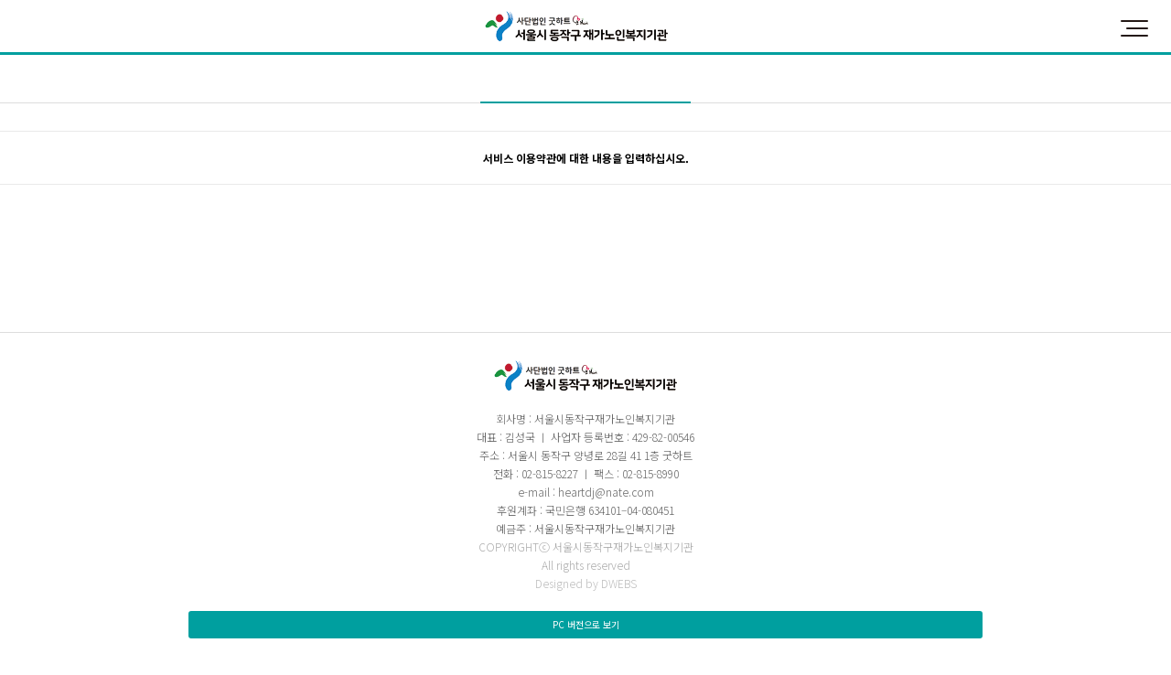

--- FILE ---
content_type: text/html; charset=utf-8
request_url: http://dongjak.dwebs1.kr/bbs/content.php?co_id=provision&device=mobile
body_size: 23058
content:
<!doctype html>
<html lang="ko">
<head>
<meta charset="utf-8">
<meta name="viewport" content="width=device-width,initial-scale=1.0,minimum-scale=0,maximum-scale=10,user-scalable=yes">
<meta name="HandheldFriendly" content="true">
<meta name="format-detection" content="telephone=no">
<meta name="robots" content="index,follow">
<meta name="author" content="DWEBS">
<meta name="generator" content="DWEBS G-1.0.1">
<meta name="description" content="서울시 노인복지시설로서 독립 생활이 어려운 어르신들을 지원하는 공공서비스">
<meta name="keyword" content="서울시노인복지시설,어르신지원,공공서비스,요양원,노인복지센터,동작재가">
<meta property="og:type" content="website">
<meta property="og:title" content="서비스 이용약관 | 동작재가노인지원센터">
<meta property="og:description" content="서울시 노인복지시설로서 독립 생활이 어려운 어르신들을 지원하는 공공서비스">
<meta property="og:image" content="http://xn--o39av2myyrdd.com/theme/custom1/extend/sections/dongjak_header/img/logo.png">
<meta property="og:url" content="http://xn--o39av2myyrdd.com">
<meta name="twitter:card" content="summary_large_image">
<meta name="twitter:title" content="서비스 이용약관 | 동작재가노인지원센터">
<meta name="twitter:description" content="서울시 노인복지시설로서 독립 생활이 어려운 어르신들을 지원하는 공공서비스">
<meta name="twitter:image" content="http://xn--o39av2myyrdd.com/theme/custom1/extend/sections/dongjak_header/img/logo.png">
<meta name="twitter:domain" content="http://xn--o39av2myyrdd.com">
<meta name="naver-site-verification" content="eb52fa0dda02ce039cc5ab3a19bfef041ab65f59" />
<!-- CSRF Token -->
<link rel="canonical" href="http://xn--o39av2myyrdd.com">

<title>서비스 이용약관 | 동작재가노인지원센터</title>
<link rel="stylesheet" href="http://dongjak.dwebs1.kr/theme/custom1/css/mobile.css?ver=250401c">
<link rel="stylesheet" href="http://dongjak.dwebs1.kr/js/font-awesome/css/font-awesome.min.css?ver=250401c">
<link rel="stylesheet" href="http://dongjak.dwebs1.kr/js/owlcarousel/owl.carousel.css?ver=250401c">
<link rel="stylesheet" href="https://cdnjs.cloudflare.com/ajax/libs/animate.css/3.5.2/animate.min.css?ver=250401c">
<link rel="stylesheet" href="https://cdnjs.cloudflare.com/ajax/libs/aos/2.3.4/aos.css?ver=250401c">
<link rel="stylesheet" href="http://dongjak.dwebs1.kr/theme/custom1/mobile/extend/sections/header/pandapam_header/css/style.css?ver=250401c">
<link rel="stylesheet" href="http://dongjak.dwebs1.kr/theme/custom1/mobile/extend/sections/sub_title/css/style.css?ver=250401c">
<link rel="stylesheet" href="http://dongjak.dwebs1.kr/theme/custom1/mobile/extend/sections/hidden_menu/hidden_menu1/css/style.css?ver=250401c">
<link rel="stylesheet" href="http://dongjak.dwebs1.kr/theme/custom1/mobile/skin/content/basic/style.css?ver=250401c">
<link rel="stylesheet" href="http://dongjak.dwebs1.kr/theme/custom1/mobile/extend/sections/footer/pandapam_footer/css/style.css?v=20200626">


<!--[if lte IE 8]>
<script src="http://dongjak.dwebs1.kr/js/html5.js"></script>
<![endif]-->
<!--[if lt IE 9]>
<script src="https://cdnjs.cloudflare.com/ajax/libs/html5shiv/3.7.3/html5shiv.min.js"></script>
<![endif]-->

<script>
// 자바스크립트에서 사용하는 전역변수 선언
var g5_url       = "http://dongjak.dwebs1.kr";
var g5_bbs_url   = "http://dongjak.dwebs1.kr/bbs";
var g5_is_member = "";
var g5_is_admin  = "";
var g5_is_mobile = "1";
var g5_bo_table  = "";
var g5_sca       = "";
var g5_editor    = "";
var g5_cookie_domain = ".dongjak.dwebs1.kr";
var g5_theme_shop_url = "G5_THEME_SHOP_URL";
var g5_shop_url = "G5_SHOP_URL";
</script>

<link rel="stylesheet" href="https://cdn.jsdelivr.net/npm/@xpressengine/xeicon@2.3.3/xeicon.min.css">
<link href="https://fonts.googleapis.com/css2?family=Noto+Sans+KR:wght@100;300;400;500;700;900&display=swap" rel="stylesheet">
<link rel="stylesheet" href="https://cdnjs.cloudflare.com/ajax/libs/font-awesome/5.8.1/css/all.min.css">

<link rel="stylesheet" type="text/css" href="https://cdn.rawgit.com/moonspam/NanumSquare/master/nanumsquare.css">


<script>
var g5_msg_tmp_saved_del_error = "임시 저장된글을 삭제중에 오류가 발생하였습니다.";
var g5_msg_ipin = "아이핀";
var g5_msg_hphone = "휴대폰";
var g5_msg_confirm_completed = "이미 본인확인을 완료하셨습니다";
var g5_msg_reconfirm = "이전 인증을 취소하고 다시 인증하시겠습니까?";
var g5_msg_unrecoverable = "한번 삭제한 자료는 복구할 방법이 없습니다.";
var g5_msg_delete_really = "정말 삭제하시겠습니까?";
var g5_msg_daum_file_unloaded = "다음 우편번호 파일이 로드되지 않았습니다.";
var g5_msg_unfold_button = "접기 버튼";
var g5_msg_close_button = "닫기 버튼";
var g5_msg_opened = "열린";
var g5_msg_required = "필수";
var g5_msg_option = "선택";
var g5_msg_input = "입력";
var g5_msg_is = "입니다";
var g5_msg_tel_form_not_right = "전화번호 형식이 올바르지 않습니다.";
var g5_msg_input_hyp = "하이픈(-)을 포함하여 입력하세요.";
var g5_msg_not_email_form = "이메일주소 형식이 아닙니다.";
var g5_msg_not_han = "한글이 아닙니다.";
var g5_msg_only_inc_ja_mo = "자음, 모음 조합된 한글만 가능";
var g5_msg_not_han_en_num = "한글, 영문, 숫자가 아닙니다.";
var g5_msg_not_han_en = "한글, 영문이 아닙니다.";
var g5_msg_not_num = "숫자가 아닙니다.";
var g5_msg_not_en = "영문이 아닙니다.";
var g5_msg_not_en_num = "영문 또는 숫자가 아닙니다.";
var g5_msg_not_en_num_ub = "영문, 숫자, _ 가 아닙니다.";
var g5_msg_min = "최소";
var g5_msg_input_above_min = "글자 이상 입력하세요.";
var g5_msg_not_image = "이미지 파일이 아닙니다.";
var g5_msg_file_only = "파일만 가능합니다.";
var g5_msg_no_space = "공백이 없어야 합니다.";
var g5_msg_token_info_not_correct = "토큰 정보가 올바르지 않습니다.";
var g5_msg_select_si_gun_gu = "시군구 선택";
var g5_msg_no_exist = "없슴";
var g5_msg_use_after_login = "회원 로그인 후 이용해 주십시오.";
var g5_msg_downloaded_coupon = "이미 다운로드하신 쿠폰입니다.";
var g5_msg_coupon_published = "쿠폰이 발급됐습니다.";
// 2018.12.26
var g5_msg_input_eng_num_under = "영문자, 숫자, _ 만 입력하세요.";
var g5_msg_input_above_3_chars = "최소 3자이상 입력하세요.";
var g5_msg_id_using = "이미 사용중인 아이디 입니다.";
var g5_msg_no_avail_reserv_id = "예약어로 사용할 수 없는 아이디 입니다.";
var g5_msg_avail_id = "사용하셔도 좋은 아이디 입니다.";
var g5_msg_wrong_access = "잘못된 접근입니다.";
var g5_msg_no_nickname_form = "별명은 공백없이 한글, 영문, 숫자만 입력 가능합니다.";
var g5_msg_above_2han_4eng = "한글 2글자, 영문 4글자 이상 입력 가능합니다.";
var g5_msg_used_nickname = "이미 존재하는 별명입니다.";
var g5_msg_avail_nickname = "사용하셔도 좋은 별명 입니다.";
var g5_msg_input_email = "E-mail 주소를 입력하십시오.";
var g5_msg_wrong_email_form = "E-mail 주소가 형식에 맞지 않습니다.";
var g5_msg_used_email = "이미 존재하는 E-mail 주소입니다.";
var g5_msg_avail_email = "사용하셔도 좋은 E-mail 주소입니다.";
/// 2019.07.10
var g5_msg_captcha_input_wrong = "자동등록방지 입력 글자가 틀렸거나 입력 횟수가 넘었습니다.";
var g5_msg_reload_input= "새로고침을 클릭하여 다시 입력해 주십시오.";
</script>
<script>
var g5_msg_total_cost = "총 금액";
var g5_msg_won = "원()";
var g5_msg_stock_empty = "선택하신 선택옵션상품은 재고가 부족하여 구매할 수 없습니다.";
var g5_msg_stock_over = "재고수량 보다 많은 수량을 구매할 수 없습니다.";
var g5_msg_max_qty = "최대 구매수량";
var g5_msg_min_qty = "최소 구매수량";
var g5_msg_opt_del_cnfm = "선택하신 옵션항목을 삭제하시겠습니까?";
var g5_msg_opt_min = "선택옵션은 하나이상이어야 합니다.";
var g5_msg_right_use = "올바른 방법으로 이용해 주십시오.";
var g5_msg_qty = "수량은 숫자만 입력해 주십시오.";
var g5_msg_qty_range = "수량은 1에서 9999 사이의 값으로 입력해 주십시오.";
var g5_msg_stock_over = "재고수량 보다 많은 수량을 구매할 수 없습니다.";
var g5_msg_item_select = "선택해 주십시오.";
var g5_msg_cost_minus = "구매금액이 음수인 상품은 구매할 수 없습니다.";
var g5_msg_stock_empty = "재고가 부족하여 구매할 수 없습니다.";
var g5_msg_cost_minus = "구매금액이 음수인 상품은 구매할 수 없습니다.";
var g5_msg_inc = "증가";
var g5_msg_dec = "감소";
var g5_msg_del = "삭제";
var g5_msg_opt_added = "이미 추가하신 옵션상품입니다.";
var g5_msg_selected = "선택됨";
var g5_msg_no_more_item = "등록된 상품이 더 이상없습니다.";
var g5_msg_prev_list = "이전 리스트";
var g5_msg_next_list = "다음 리스트";
/// contents
var g5_msg_qty_range_1 = "수량을 1이상 입력해 주십시오.";
var g5_msg_cart = "장바구니";
var g5_msg_opt_min_1 = "상품의 옵션을 하나이상 선택해 주십시오.";
</script>
<script src="http://dongjak.dwebs1.kr/js/jquery-1.12.4.min.js?ver=250401c"></script>
<script src="http://dongjak.dwebs1.kr/js/jquery-migrate-1.4.1.min.js?ver=250401c"></script>
<script src="http://dongjak.dwebs1.kr/js/jquery.menu.js?ver=250401c"></script>
<script src="http://dongjak.dwebs1.kr/js/common.js?ver=250401c"></script>
<script src="http://dongjak.dwebs1.kr/js/wrest.js?ver=250401c"></script>
<script src="http://dongjak.dwebs1.kr/js/placeholders.min.js?ver=250401c"></script>
<script src="http://dongjak.dwebs1.kr/dwebs/lib/function.js?ver=250401c"></script>
<script src="https://cdnjs.cloudflare.com/ajax/libs/waypoints/4.0.1/jquery.waypoints.min.js?ver=250401c"></script>
<script src="https://cdnjs.cloudflare.com/ajax/libs/aos/2.3.4/aos.js?ver=250401c"></script>
<script src="http://dongjak.dwebs1.kr/theme/custom1/mobile/extend/sections/header/pandapam_header/js/style.js?ver=250401c"></script>
<script src="http://dongjak.dwebs1.kr/theme/custom1/mobile/extend/sections/sub_title/js/style.js?ver=250401c"></script>
<script src="http://dongjak.dwebs1.kr/theme/custom1/mobile/extend/sections/hidden_menu/hidden_menu1/js/style.js?ver=250401c"></script>
<script src="http://dongjak.dwebs1.kr/theme/custom1/mobile/extend/sections/footer/pandapam_footer/js/style.js?ver=250401c"></script>
<script src="http://dongjak.dwebs1.kr/js/modernizr.custom.70111.js?ver=250401c"></script>
</head>
<body>


<div id="header_wrap">
    <div id="header">
        <div class="header-inner">
            <div id="logo"><a href="/"><img src="http://dongjak.dwebs1.kr/theme/custom1/mobile/extend/sections/header/pandapam_header/img/logo.png?v=250401c" title=""></a></div>

            <!-- <div class="header_call"><img src="http://dongjak.dwebs1.kr/theme/custom1/mobile/extend/sections/header/pandapam_header/img/call_icon.png" title="">1577-4998</div> -->
        </div>
    </div>
</div>



<section class="sub_title2_wrap">
    <div class="sub_title2">
        <h1></h1>
        <div class="sub_title_line"></div>
    </div>
</section>



<div id="open-button">
    <div style="position:relative;">
        <div class="navicon-line nl1"></div>
        <div class="navicon-line nl2"></div>
        <div class="navicon-line nl3"></div>
    </div>
</div>

<div id="right-side">
    <div class="quick_menu">
        <ul>
            
                            <li class=""><a href="http://dongjak.dwebs1.kr"><i class="xi-home"></i> 홈</a></li>
                    </ul>
    </div>
    <nav class="side_gnb">
        <div class="call"><a href="tel:02-815-8227"><i class="xi-call xi-fw"></i> 동작구재가노인복지기관 전화문의</a></div>
        <ul class="menu-list">
                            <li class="">
                    <a href="http://xn--o39av2myyrdd.com/page.php?p_id=about1" target="_self" class="" >기관 소개 <i class="fa fa-arrow-left"></i></a>

                                            <ul class="depth-2" >
                                                            <li class="sm"><a href="http://xn--o39av2myyrdd.com/page.php?p_id=about1" target="_self" class="" >인사말</a></li>
                                                            <li class="sm"><a href="http://xn--o39av2myyrdd.com/page.php?p_id=about2" target="_self" class="" >비전과 목표</a></li>
                                                            <li class="sm"><a href="http://xn--o39av2myyrdd.com/page.php?p_id=about3" target="_self" class="" >연혁</a></li>
                                                            <li class="sm"><a href="http://xn--o39av2myyrdd.com/page.php?p_id=about4" target="_self" class="" >직원 소개</a></li>
                                                            <li class="sm"><a href="http://xn--o39av2myyrdd.com/page.php?p_id=about5" target="_self" class="" >찾아오시는 길</a></li>
                                                    </ul>
                                    </li>
                            <li class="">
                    <a href="http://xn--o39av2myyrdd.com/page.php?p_id=business" target="_self" class="" >사업 안내 <i class="fa fa-arrow-left"></i></a>

                                            <ul class="depth-2" >
                                                            <li class="sm"><a href="http://xn--o39av2myyrdd.com/page.php?p_id=business" target="_self" class="" >재가노인지원서비스</a></li>
                                                    </ul>
                                    </li>
                            <li class="">
                    <a href="http://xn--o39av2myyrdd.com/page.php?p_id=vison1" target="_self" class="" >후원 및 자원봉사 안내 <i class="fa fa-arrow-left"></i></a>

                                            <ul class="depth-2" >
                                                            <li class="sm"><a href="http://xn--o39av2myyrdd.com/page.php?p_id=vison1" target="_self" class="" >후원 안내</a></li>
                                                            <li class="sm"><a href="http://xn--o39av2myyrdd.com/page.php?p_id=vison2" target="_self" class="" >자원봉사 안내</a></li>
                                                            <li class="sm"><a href="http://xn--o39av2myyrdd.com/bbs/board.php?bo_table=support" target="_self" class="" >후원금품 수입 및 지출 현황</a></li>
                                                            <li class="sm"><a href="http://xn--o39av2myyrdd.com/bbs/board.php?bo_table=files" target="_self" class="" >자료실</a></li>
                                                    </ul>
                                    </li>
                            <li class="">
                    <a href="http://xn--o39av2myyrdd.com/bbs/board.php?bo_table=notice" target="_self" class="" >참여 마당 <i class="fa fa-arrow-left"></i></a>

                                            <ul class="depth-2" >
                                                            <li class="sm"><a href="http://xn--o39av2myyrdd.com/bbs/board.php?bo_table=notice" target="_self" class="" >공지사항</a></li>
                                                            <li class="sm"><a href="http://xn--o39av2myyrdd.com/bbs/board.php?bo_table=job" target="_self" class="" >채용공고</a></li>
                                                            <li class="sm"><a href="http://xn--o39av2myyrdd.com/bbs/board.php?bo_table=training" target="_self" class="" >실습문의</a></li>
                                                            <li class="sm"><a href="http://xn--o39av2myyrdd.com/bbs/board.php?bo_table=qa" target="_self" class="" >동작재가에 바란다</a></li>
                                                    </ul>
                                    </li>
                            <li class="">
                    <a href="http://xn--o39av2myyrdd.com/bbs/board.php?bo_table=warm_news" target="_self" class="" >동작 재가  이야기 <i class="fa fa-arrow-left"></i></a>

                                            <ul class="depth-2" >
                                                            <li class="sm"><a href="http://xn--o39av2myyrdd.com/bbs/board.php?bo_table=warm_news" target="_self" class="" >따뜻한 소식</a></li>
                                                            <li class="sm"><a href="http://xn--o39av2myyrdd.com/bbs/board.php?bo_table=news" target="_self" class="" >보도자료</a></li>
                                                            <li class="sm"><a href="http://xn--o39av2myyrdd.com/bbs/board.php?bo_table=schedule" target="_self" class="" >일정</a></li>
                                                            <li class="sm"><a href="http://xn--o39av2myyrdd.com/bbs/board.php?bo_table=story" target="_self" class="" >소식지</a></li>
                                                    </ul>
                                    </li>
                    </ul>
    </nav>

    <!-- 장치 변환 버튼 -->
            <div class="row m_divice_btn">
            <div class="col-xs-6 text-center btn_area ">
                <a href="/?device=pc" class="">PC 버전으로 보기</a>
            </div>
            <div class="col-xs-6 text-center btn_area active">
                <a href="/?device=mobile" class="">모바일 버전으로 보기</a>
            </div>
        </div>
        <ul id="floating-btns">
        <li>
            <a href="https://happylog.naver.com/hlog/seniordj/donation" target="_blank">
                <div class="icon">
                    <img src="http://dongjak.dwebs1.kr/theme/custom1/mobile/extend/sections/hidden_menu/hidden_menu1/img/happy_icon.png?v=220422" alt="해피빈 링크" />
                </div>
                <strong>해피빈</strong>
            </a>
        </li>
        <li>
            <a href="https://blog.naver.com/seniordj" target="_blank">
                <div class="icon">
                    <img src="http://dongjak.dwebs1.kr/theme/custom1/mobile/extend/sections/hidden_menu/hidden_menu1/img/blog_icon.png?v=220422" alt="네이버블로그" />
                </div>
                <strong>네이버 블로그</strong>
            </a>
        </li>
    </ul>
</div>


<link rel="stylesheet" href="http://dongjak.dwebs1.kr/theme/custom1/css/spacing.css" />

<!-- 콘텐츠 시작 -->
<div id="wrapper" class="mt30">
    <!--    <div id="container_wr">-->

    <div id="container" class="mb20" style="max-width:1280px">

        
<article id="ctt" class="ctt_provision">
    <header>
        <h1>서비스 이용약관</h1>
    </header>

    <div id="ctt_con">
        <p align=center><b>서비스 이용약관에 대한 내용을 입력하십시오.</b></p>    </div>

</article>    </div>
</div>


<footer>

    <div class="footer_con">
        <div class="ft_logo"><img src="http://dongjak.dwebs1.kr/theme/custom1/mobile/extend/sections/footer/pandapam_footer/img/logo.png?v=250401c" title=""></div>
        <!-- <div class="ft_sns"><a href="https://www.instagram.com/dongjak_senior" target="_blank"><img src="/img/insta.png" title=""></a></div> -->

        <div class="ft_copy">
            회사명 : 서울시동작구재가노인복지기관<br>
            대표 : 김성국 ㅣ
            사업자 등록번호 : 429-82-00546<br>
            주소 : 서울시 동작구 양녕로 28길 41 1층 굿하트<br />
            전화 : 02-815-8227 ㅣ
            팩스 : 02-815-8990<br>
            e-mail :  heartdj@nate.com<br />
            후원계좌 : 국민은행 634101–04-080451<br />
            예금주 : 서울시동작구재가노인복지기관<br />
            <span>COPYRIGHTⓒ 서울시동작구재가노인복지기관<br> All rights reserved<br />
            <a href="https://www.dwebs.kr" target="_blank" style="color: #bbb">Designed by DWEBS</a></span>
        </div>
        <div class="ft_btn"><a href="http://dongjak.dwebs1.kr/bbs/content.php?co_id=provision&amp;device=pc">PC 버전으로 보기</a></div>
    </div>

</footer>

<!-- <button type="button" id="top_btn"><i class="xi-arrow-up"></i></button> -->





<!-- <button type="button" id="top_btn"><i class="fa fa-arrow-up" aria-hidden="true"></i><span class="sound_only">상단으로</span></button> -->
<script>
$( document ).ready( function() {
    // 상단고정
    // if( $(".top").length ){
    //     var jbOffset = $(".top").offset();
    //     $( window ).scroll( function() {
    //         if ( $( document ).scrollTop() > jbOffset.top ) {
    //             $( '.top' ).addClass( 'fixed' );
    //         }
    //         else {
    //             $( '.top' ).removeClass( 'fixed' );
    //         }
    //     });
    // }

    //상단으로
    $("#top_btn").click(function(){
        $("html, body").animate({scrollTop:0}, '500');
        return false;
    });

});
</script>



<script src="http://dongjak.dwebs1.kr/js/owlcarousel/owl.carousel.js"></script>

<!-- ie6,7에서 사이드뷰가 게시판 목록에서 아래 사이드뷰에 가려지는 현상 수정 -->
<!--[if lte IE 7]>
<script>
$(function() {
    var $sv_use = $(".sv_use");
    var count = $sv_use.length;

    $sv_use.each(function() {
        $(this).css("z-index", count);
        $(this).css("position", "relative");
        count = count - 1;
    });
});
</script>
<![endif]-->

<!-- <script src="https://unpkg.com/jarallax@1/dist/jarallax.min.js"></script> -->
<!-- <script src="https://unpkg.com/jarallax@1/dist/jarallax-video.min.js"></script> -->
<!-- <script src="https://unpkg.com/swiper/js/swiper.min.js"></script> -->
<!-- <script src="https://cdnjs.cloudflare.com/ajax/libs/bPopup/0.11.0/jquery.bpopup.min.js"></script> -->
<script src="https://cdnjs.cloudflare.com/ajax/libs/gsap/1.20.4/TweenMax.min.js"></script>

<script>
var sc_option = {
    // Scrolling Core
    animationTime    : 400, // [ms]
    stepSize         : 50, // [px]

    // Acceleration
    accelerationDelta : 50,  // 50
    accelerationMax   : 3,   // 3

    // Keyboard Settings
    keyboardSupport   : true,  // option
    arrowScroll       : 50,    // [px]

    // Pulse (less tweakable)
    // ratio of "tail" to "acceleration"
    pulseAlgorithm   : true,
    pulseScale       : 4,
    pulseNormalize   : 1,

    // Other
    touchpadSupport   : false, // ignore touchpad by default
    fixedBackground   : true,
    excluded          : ''
};
window.SmoothScrollOptions = (sc_option);

AOS.init({once:true, duration: 800});
</script>
<script async src="https://cdnjs.cloudflare.com/ajax/libs/smoothscroll/1.4.10/SmoothScroll.min.js"></script>


</body>
</html>


--- FILE ---
content_type: text/css
request_url: http://dongjak.dwebs1.kr/theme/custom1/css/mobile.css?ver=250401c
body_size: 22830
content:
@charset "utf-8";

/* 초기화 */
html {overflow-y:scroll;height:100%;min-width:320px}
body {margin:0;padding:0;font-size:0.75em;background:#fff;height:100%;    font-family: 'Noto Sans KR','Malgun Gothic', dotum, sans-serif; word-break: keep-all;}
html, h1, h2, h3, h4, h5, h6, form, fieldset, img {margin:0;padding:0;border:0}
h1, h2, h3, h4, h5, h6 {font-size:1em;font-family:'Noto Sans KR','Malgun Gothic', dotum, sans-serif; font-weight: normal;}
article, aside, details, figcaption, figure, footer, header, hgroup, menu, nav, section {display:block}
legend {position:absolute;font-size:0;line-height:0;text-indent:-9999em;overflow:hidden}
label, input, button, select, img {vertical-align:middle}
input, button {margin:0;padding:0;font-size:1em;font-family:'Noto Sans KR','Malgun Gothic', dotum, sans-serif; font-weight: normal;}
button {cursor:pointer}
input[type=text], input[type=password], input[type=submit], input[type=image], button {font-size:1em;-webkit-appearance:none}
textarea, select {font-size:1em;font-family:'Noto Sans KR','Malgun Gothic', dotum, sans-serif; font-weight: normal;}
textarea {border-radius:0;-webkit-appearance:none;font-family:'Noto Sans KR','Malgun Gothic', dotum, sans-serif; font-weight: normal;}
select {margin:0;background:none;font-family:'Noto Sans KR','Malgun Gothic', dotum, sans-serif; font-weight: normal;}
p {margin:0;padding:0;}
hr {display:none}
pre {overflow-x:scroll;font-size:1.1em}
a {color:#000;text-decoration:none}
ul,li,dl,dt,dd {padding:0;margin:0}
ul {list-style:none}
em {font-style: normal; display: inline-block;}
strong {font-weight: normal;}
*,:after,:before {
  -webkit-box-sizing:border-box;
  -moz-box-sizing:border-box;
  box-sizing:border-box;
}

/* 팝업레이어 */
#hd_pop {z-index:1000;position:relative;margin:0 auto;width:100%;height:0}
#hd_pop h2 {position:absolute;font-size:0;text-indent:-9999em;line-height:0;overflow:hidden}
.hd_pops {position:absolute;border:1px solid #e9e9e9;background:#fff}
.hd_pops img {max-width:100%;height:auto}
.hd_pops_con {}
.hd_pops_footer {padding:10px 0;background:#000;color:#fff;text-align:right}
.hd_pops_footer button {margin-right:5px;padding:5px 10px;border:0;background:#393939;color:#fff}

/* 상단 레이아웃 */
#hd {position:relative;background:#212020}
#hd:after {display:block;visibility:hidden;clear:both;content:""}
#hd_h1 {position:absolute;font-size:0;text-indent:-9999em;line-height:0;overflow:hidden}

#logo {padding:10px 10px;height:60px;text-align:center}
#logo img {vertical-align:middle;margin-top:5px;max-height:100%;width:auto}
#gnb_open {position:absolute;top:10px;left:10px;padding:0 10px;height:40px;width:40px;border:0;background-size:70%;color:#fff;background:none;font-size:2em}
#gnb {display:none;background:#efefef;position:fixed;top:0;left:0;z-index:99999;width:100%;max-width:400px;height:100%;overflow-y:auto;
-webkit-box-shadow:0 0 5px rgba(55,55,5,0.4);
-moz-box-shadow:0 0 5px rgba(55,55,5,0.4);
box-shadow:0 0 5px rgba(55,55,5,0.4)}

#gnb_1dul {background:#fff}
#gnb_1dul a {display:block;color:#000}
.gnb_1dli {position:relative;line-height:40px}
.gnb_1dli button {position:absolute;top:5px;right:0;width:40px;height:40px;overflow:hidden;border:0;font-size:1.2em;background:#fff;background:url(../img/mobile/gnb_bg2.png) no-repeat 50% 50%;text-indent:-9999px}
.gnb_1dli button.btn_gnb_cl {background:url(../img/mobile/gnb_bg.png) no-repeat 50% 50%}
.gnb_1da {padding:5px 20px;border-bottom:1px solid #eee;font-weight:bold;font-size:1.2em;}
.gnb_2dul {display:none;background:#fafafa}
.gnb_2da {padding-left:30px}
#gnb_close {display:block;position:absolute;right:8px;top:10px;z-index:99;font-weight:bold;margin:0;height:40px;width:40px;border:0;color:#bfb8b2;font-size:2em;background:transparent}

#gnb_empty {padding:20px 0;color:#fff;text-align:center;line-height:2em}
#gnb_empty a {display:inline;text-decoration:underline}

#hd_sch {text-align:center;padding:12px 55px 12px 15px;background:#212020}
#hd_sch h2 {position:absolute;font-size:0;text-indent:-9999em;line-height:0;overflow:hidden}
#hd_sch form {position:relative;padding-right:40px}
#hd_sch #sch_stx {width:100%;height:38px;margin-left:40px;background:#464646;border:0;color:#fff}
#hd_sch #sch_submit {position:absolute;top:0;left:0;width:40px;height:38px;border:0;border-radius:3px;cursor:pointer;color:#a6a5a5;background:#464646;font-size:1.25em}

#user_btn {position:absolute;top:10px;right:10px;padding:0 10px;height:40px;width:40px;border:0;color:#fff;font-size:1.8em;background:none;letter-spacing:-0.1em}
#user_menu {display:none;position:fixed;top:0;right:0;width:100%;height:100%;overflow-y:auto;z-index:9999;background:#efefef;text-align:center}
#user_close {display:block;position:absolute;right:8px;top:10px;z-index:99;font-weight:bold;margin:0;height:40px;width:40px;border:0;color:#bfb8b2;font-size:1.8em;background:transparent}

#snb_cnt span {display:inline-block;float:right;padding:0 7px;height:18px;margin-top:3px;line-height:18px;font-size:12px;background:#da22f5;border-radius:20px;color:#fff}

#hd_nb {background:#fff;margin-top:10px;border-bottom:1px solid #e1e1e1}
#hd_nb:after {display:block;visibility:hidden;clear:both;content:""}
#hd_nb li {width:50%;float:left;text-align:center;line-height:25px;font-size:1.083em;font-weight:bold}
#hd_nb li a {display:block;color:#717171;text-align:left;padding:10px 15px}
#hd_nb li i {font-size:14px;margin-right:10px;color:#a5a8ac}
#hd_nb .hd_nb1 {border-right:1px solid #efefef;border-bottom:1px solid #efefef}
#hd_nb .hd_nb2 {border-bottom:1px solid #efefef}
#hd_nb .hd_nb3 {border-right:1px solid #efefef}

/* 텍스트 크기 조절 */
#text_size {margin:10px 0;text-align:center;display:inline-block;padding:7px 20px;background:#e6e7e9;border-radius:25px;height:48px}
#text_size button {margin:0 5px;border:0;background:none;height:35px;width:35px;border-radius:50%}
#text_size button.select {background:#fff;border-bottom:1px solid #bbb;
-webkit-box-shadow:0 0 5px rgba(100,80,100,0.2);
-moz-box-shadow:0 0 5px rgba(100,100,100,0.2);
box-shadow:0 0 5px rgba(100,100,100,0.2)}
.ts_up {font-size:1.167em !important}
.ts_up2 {font-size:1.3em !important}

/* 중간 레이아웃 */
#wrapper {}
#wrapper:after {display:block;visibility:hidden;clear:both;content:""}
#container {position:relative;min-height:200px; margin:0 auto;}
#container:after {display:block;visibility:hidden;clear:both;content:""}
#container_title {font-size:1.2em;font-weight:bold;height:50px;padding:10px 15px;line-height:30px;background:#fff;color:#333;
-webkit-box-shadow:0 0 10px rgba(181, 181, 181, 0.4);
-moz-box-shadow:0 0 10px rgba(181, 181, 181, 0.4);
box-shadow:0 0 10px rgba(181, 181, 181, 0.4);
}
#container_title a {display:inline-block;margin-right:5px}
.top {position:relative}
.btn_top {position:absolute;top:0px;right:10px;z-index:999;padding:8px 0}
.btn_top li {display:inline-block}
.btn_top a,.btn_top button,.btn_top .btn_submit {}
.btn_top .btn_cancel,.btn_top .btn_b01 {border:1px solid #aaa;background:none;color:#666;line-height:28px;background:#fff}
.fixed {position:fixed;top:0;right:0;z-index:999}
.fixed.btn_bo_user {right:10px}
#container_title.fixed {width:100%}

/* 하단 레이아웃 */
#ft {background:#222;padding:0px 20px 20px}
#ft h1 {width:0;height:0;font-size:0;line-height:0;overflow:hidden}
#ft p {margin:0;padding:10px 0;line-height:1.8em}

#ft_copy {padding:10px;line-height:2em;text-align:center;color:#777}
#ft_copy #ft_company {text-align:center}
#ft_copy #ft_company a {display:inline-block;padding:0 10px;line-height:1em;border-left:1px solid #333;color:#fff}
#ft_copy #ft_company a:first-child {border:0}
.ft_cnt {font-weight:normal;color:#e3e3e3;line-height:2em;text-align:center}
.ft_cnt h2 {width:0;height:0;font-size:0;line-height:0;overflow:hidden}
#ft_copy b {color:inherit}
#ft_copy a {color:inherit;text-decoration:none}

#top_btn {position:fixed;bottom:10px;right:15px;width:50px;height:50px;line-height:36px;border:2px solid #d2d2d2;border-radius:50%;background:#fff;color:#d2d2d2;text-align:center;font-size:15px;z-index:99;
-webkit-box-shadow:1px 2px 5px rgba(191, 191, 191, 0.4);
-moz-box-shadow:1px 2px 5px rgba(191, 191, 191, 0.4);
box-shadow:1px 2px 5px rgba(191, 191, 191, 0.4)}
#top_btn i {font-size:1.4em}
#top_btn:hover {background:#3b8afb;border-color:#3b8afb;color:#fff}
#device_change {display:block;line-height:40px;border-radius:5px;background:#302e2e;color:#777;font-size:1em;text-decoration:none;text-align:center}

/* 게시물 선택복사 선택이동 */
#copymove {}
.copymove_current {float:right;color:#ff3061}
.copymove_currentbg {background:#f4f4f4}
#copymove .tbl_head01 {margin-top:10px}
#copymove td {background:#fff}
#copymove .win_btn {margin:10px}

/* 화면낭독기 사용자용 */
#hd_login_msg {position:absolute;top:0;left:0;width:0;height:0;overflow:hidden}
.msg_sound_only, .sound_only {display:inline-block;position:absolute;top:0;left:0;margin:0 !important;padding:0 !important;width:1px !important;height:1px !important;font-size:0 !important;line-height:0 !important;overflow:hidden}

/* 본문 바로가기 */
.to_content a {z-index:100000;position:absolute;top:0;left:0;width:0;height:0;font-size:0;line-height:0;overflow:hidden}

/* 이미지 등비율 리사이징 */
.img_fix {width:100%;height:auto}

/* 캡챠 자동등록(입력)방지 기본 -pc */
#captcha {position:relative}
#captcha legend {position:absolute;margin:0;padding:0;font-size:0;line-height:0;text-indent:-9999em;overflow:hidden}
#captcha #captcha_img {height:40px;border:1px solid #898989;vertical-align:top;padding:0;margin:0}
#captcha #captcha_mp3 {margin:0;padding:0;width:40px;height:40px;border:0;background:transparent;vertical-align:middle;overflow:hidden;cursor:pointer;width:40px;height:40px;background:url('../../../img/captcha2.png') no-repeat;text-indent:-999px;border-radius:3px}
#captcha #captcha_reload {margin:0;padding:0;width:40px;height:40px;border:0;background:transparent;vertical-align:middle;overflow:hidden;cursor:pointer;background:url('../../../img/captcha2.png') no-repeat 0 -40px;text-indent:-999px;border-radius:3px}
#captcha #captcha_key {margin:0 0 0 3px;padding:0 5px;width:90px;height:40px;border:1px solid #ccc;background:#fff;font-size:1.333em;font-weight:bold;text-align:center;border-radius:0;vertical-align:top}
#captcha #captcha_info {display:block;margin:3px 0 5px;font-size:0.95em;letter-spacing:-0.1em}

/* 캡챠 자동등록(입력)방지 기본 - mobile */
#captcha.m_captcha audio {display:block;margin:0 0 5px}

/* 구글리캡챠 크기 조정 scale */
#captcha.recaptcha {width:213px;height:55px;overflow:hidden}
#rc-imageselect, .g-recaptcha {transform:scale(0.7);-webkit-transform:scale(0.7);transform-origin:0 0;-webkit-transform-origin:0 0}

/* ckeditor 태그 기본값 */
#bo_v_con ul {display:block;list-style-type:disc;margin-top:1em;margin-bottom:1em;margin-left:0;margin-right:0;padding-left:40px}
#bo_v_con ol {display:block;list-style-type:decimal;margin-top:1em;margin-bottom:1em;margin-left:0;margin-right:0;padding-left:40px}
#bo_v_con li {display:list-item}

/*단축키일람 */
.cke_sc {text-align:right}
.btn_cke_sc {background:#333;color:#fff;padding:5px;border:none}
.cke_sc_def {margin:0 0 5px;padding:10px;border:1px solid #ccc;background:#f7f7f7;text-align:center}
.cke_sc_def dl {margin:0 0 5px;text-align:left;zoom:1}
.cke_sc_def dl:after {display:block;visibility:hidden;clear:both;content:""}
.cke_sc_def dt, .cke_sc_def dd {float:left;margin:0;padding:5px 0;border-bottom:1px solid #e9e9e9}
.cke_sc_def dt {width:50%;font-weight:bold}
.cke_sc_def dd {width:50%}
.btn_cke_sc_close {background:#333;padding:5px;border:none;color:#fff}

/* 버튼 */
.btn {display:inline-block;padding:0 5px;height:30px;line-height:30px;border-radius:3px}
a.btn01 {display:inline-block;background:#ddd;color:#444;text-decoration:none;vertical-align:middle}
a.btn01:focus, a.btn01:hover {text-decoration:none}
button.btn01 {display:inline-block;margin:0;padding:7px;border:1px solid #ccc;background:#fafafa;color:#000;text-decoration:none}
a.btn02 {display:inline-block;border:1px solid #3b3c3f;background:#4b545e;color:#fff;text-decoration:none;vertical-align:middle}
a.btn02:focus, .btn02:hover {text-decoration:none}
button.btn02 {display:inline-block;margin:0;padding:7px;border:1px solid #3b3c3f;background:#4b545e;color:#fff;text-decoration:none}

.btn_confirm {text-align:center} /* 서식단계 진행 */

.btn_submit {border:0;background:#009f9f;color:#fff;cursor:pointer;border-radius:3px}
.btn_submit:hover {background:#2375eb}
.btn_close {border:1px solid #dcdcdc;cursor:pointer;border-radius:3px;background:#fff}
a.btn_close {text-align:center;line-height:50px}

a.btn_cancel {display:inline-block;background:#ddd;color:#444;text-decoration:none;vertical-align:middle}
button.btn_cancel {display:inline-block;border:1px solid #ccc;background:#fafafa;color:#000;vertical-align:top;text-decoration:none}
a.btn_frmline, button.btn_frmline {display:inline-block;padding:0 5px;border:0;background:#fff;border:1px solid #3a8afd;color:#3a8afd;letter-spacing:-0.1em;text-decoration:none;vertical-align:top} /* 우편번호검색버튼 등 */
button.btn_frmline {font-size:1em}

/* 게시판용 버튼 */
a.btn_b01,.btn_b01 {display:inline-block;background:transparent;color:#000;border-radius:3px;padding:10px;border:0;text-decoration:none;vertical-align:middle}
.btn_b01:hover, .btn_b01:hover {}
a.btn_b02, .btn_b02 {display:inline-block;background:transparent;color:#333;border:0;border-radius:3px;padding:10px;text-decoration:none;vertical-align:middle; border:1px solid #eee; }
a.btn_b02:hover, .btn_b02:hover {}
a.btn_b03, .btn_b03 {display:inline-block;line-height:28px;border:0;background:transparent;color:#bababa;text-decoration:none;vertical-align:middle}
a.btn_b03:hover, .btn_b03:hover {}
a.btn_admin {display:inline-block;color:#009f9f;font-size:1.4em;text-decoration:none;vertical-align:middle} /* 관리자 전용 버튼 */
a.btn_admin:focus, a.btn_admin:hover {}
.fix_btn {position:fixed;z-index:99;bottom:65px;right:15px;background:#009f9f;width:50px;height:50px;color:#fff;text-align:center;border-radius:50% !important;font-size:1.8em;line-height:50px !important;-webkit-box-shadow:1px 2px 5px rgba(191, 191, 191, 0.4);
-moz-box-shadow:1px 2px 5px rgba(191, 191, 191, 0.4);
box-shadow:1px 2px 5px rgba(191, 191, 191, 0.4)}
a.btn,.btn {line-height:35px;width:auto;height:35px;padding:0 5px;text-align:center;font-weight:bold;border:0;font-size:1.4em;
    padding:0 10px;
-webkit-transition:background-color 0.3s ease-out;
-moz-transition:background-color 0.3s ease-out;
-o-transition:background-color 0.3s ease-out;
transition:background-color 0.3s ease-out}


/* 기본테이블 */
.tbl_wrap {margin:0 10px 10px}
.tbl_wrap table {width:100%;border-collapse:collapse;border-spacing:0;     border-top: 2px solid #666;}
.tbl_wrap caption {padding:10px 0;color:#4b8b99;font-weight:bold;text-align:left}

.tbl_head01 {}
.tbl_head01 caption {padding:0 0 10px;color:#777;text-align:left}
.tbl_head01 thead th {padding:12px 0;border-bottom:1px solid #d8dbdf;background:#fff;color:#383838;font-size:0.95em;text-align:center;letter-spacing:-0.1em}
.tbl_head01 thead a {color:#383838}
.tbl_head01 thead th input {vertical-align:top} /* middle 로 하면 게시판 읽기에서 목록 사용시 체크박스 라인 깨짐 */
.tbl_head01 tfoot th {border-top:1px solid #666;border-bottom:1px solid #666;background:#484848;color:#fff}
.tbl_head01 tfoot td {border-color:#e3e3e5;background:#484848;color:#fff;font-weight:bold;text-align:center}
.tbl_head01 tbody {text-align:left}
.tbl_head01 tbody th {padding:5px 0;border-top:1px solid #e9e9e9;border-bottom:1px solid #e9e9e9}
.tbl_head01 td {padding:5px;border-bottom:1px solid #e7e9ec;border-top:0;line-height:1.5em;word-break:break-all}

.tbl_head02 {}
.tbl_head02 caption {padding:0 0 10px;color:#777;text-align:left}
.tbl_head02 thead th {padding:5px 0;border-top:1px solid #d1dee2;border-bottom:1px solid #d1dee2;background:#e5ecef;color:#383838;font-size:0.95em;text-align:center;letter-spacing:-0.1em}
.tbl_head02 thead a {color:#383838}
.tbl_head02 thead th input {vertical-align:top} /* middle 로 하면 게시판 읽기에서 목록 사용시 체크박스 라인 깨짐 */
.tbl_head02 tfoot th {border-top:1px solid #666;border-bottom:1px solid #666;background:#484848;color:#fff}
.tbl_head02 tfoot td {background:#484848;color:#fff;font-weight:bold;text-align:center}
.tbl_head02 tbody th {padding:5px 0;border-top:1px solid #e9e9e9;border-bottom:1px solid #e9e9e9}
.tbl_head02 td {padding:5px 3px;border-top:1px solid #e9e9e9;border-bottom:1px solid #e9e9e9;line-height:1.4em;word-break:break-all}

/* 기본리스트 */
.list_01 ul {}
.list_01 li {border-bottom:1px solid #e5ecee;padding:15px}
.list_01 li:after {display:block;visibility:hidden;clear:both;content:""}
.all_chk {padding:15px;border-bottom:1px solid #e8eaee;background:#fff}

/* 기본폼 */
.form_01 .write_div {margin-bottom:10px;position:relative}
.form_01 li {margin:0 0 10px;position:relative;list-style:none}
.form_01 textarea, .frm_input {border:1px solid #d0d3db;background:#fff;color:#000;vertical-align:middle;padding:5px;border-radius:0;box-shadow:none}
.form_01 textarea {width:100%;height:100px}
.frm_input {height:45px}
.full_input {width:100%}
.form_01 .frm_file {display:block;margin-bottom:5px;width:100%}
.form_01 select {height:40px;background-color:#fff}
.form_01 .frm_info {font-size:0.92em;color:#3a8afd;text-align:left;margin:3px 0 10px;display:block;line-height:1.3em}

/* 자료 없는 목록 */
.empty_table {padding:100px 0 !important;color:#777;text-align:center}
.empty_list {padding:20px 0 !important;text-align:center}

/* 필수입력 */
.required, textarea.required {background-image:url('../img/require.png') !important;background-repeat:no-repeat  !important;background-position:right top !important}

/* 테이블 항목별 정의 */
.td_board {width:120px;text-align:center}
.td_category {width:80px;text-align:center}
.td_chk {width:30px;text-align:center}
.td_date {width:60px;text-align:center}
.td_datetime {width:150px;text-align:center}
.td_group {width:100px;text-align:center}
.td_mb_id {width:100px;text-align:center}
.td_mng {width:80px;text-align:center}
.td_name {width:100px;text-align:left}
.td_nick {width:100px;text-align:center}
.td_num {width:50px;text-align:center}
.td_numbig {width:80px;text-align:center}
.td_stat {width:60px;text-align:center}

.txt_active {color:#5d910b}
.txt_done {color:#e8180c}
.txt_expired {color:#999}
.txt_rdy {color:#8abc2a}

/* 새창 기본 스타일 */
.new_win {position:relative;background:#fff}
.new_win #win_title {font-size:1.3em;height:50px;line-height:30px;padding:10px 20px;background:#fff;color:#000;-webkit-box-shadow:0 1px 10px rgba(0,0,0,.1);
-moz-box-shadow:0 1px 10px rgba(0,0,0,.1);
box-shadow:0 1px 10px rgba(0,0,0,.1)}
.new_win #win_title .sv {font-size:0.75em;line-height:1.2em}
.new_win_con {}

.new_win .win_ul {margin-bottom:15px;padding:0 20px}
.new_win .win_ul:after {display:block;visibility:hidden;clear:both;content:""}
.new_win .win_ul li {float:left;background:#fff;text-align:center;padding:0 10px;border:1px solid #d6e9ff;border-radius:30px;margin-left:5px}
.new_win .win_ul li:first-child {margin-left:0}
.new_win .win_ul li a {display:block;padding:8px 0;color:#6794d3}
.new_win .win_ul .selected {background:#3a8afd;border-color:#3a8afd;position:relative;z-index:5}
.new_win .win_ul .selected a {color:#fff;font-weight:bold}
.new_win .win_desc {position:relative;margin:10px;border-radius:5px;font-size:1em;background:#f2838f;color:#fff;line-height:50px;text-align:left;padding:0 20px}
.new_win .win_desc i {font-size:1.2em;vertical-align:baseline}
.new_win .win_desc:after {content:"";position:absolute;left:0;top:0;width:4px;height:50px;background:#da4453;border-radius:3px 0 0 3px}

.new_win .win_total {float:right;display:inline-block;line-height:30px;font-weight:normal;font-size:0.75em;color:#3a8afd;background:#f6f6f6;padding:0 10px;border-radius:5px}
.new_win .new_win_con {padding:20px}
.new_win .new_win_con:after {display:block;visibility:hidden;clear:both;content:""}
.new_win .new_win_con2 {margin:20px 0}

.new_win .win_btn {clear:both;padding:10px 0 30px;text-align:center}
.new_win .win_btn a {display:inline-block;height:45px;line-height:40px;font-weight:bold}
.new_win .btn_close {width:60px;height:45px;overflow:hidden;cursor:pointer}
.new_win .btn_submit {padding:0 20px;height:45px;font-weight:bold;font-size:1.083em}

/* 검색결과 색상 */
.sch_word {color:#fff;background:#ff005a;padding:2px 4px;margin:0 2px}

/* 사이드뷰 */
.sv_wrap {display:inline-block;position:relative;font-weight:normal;line-height:20px}
.sv_wrap .sv {z-index:1000;width:100px;display:none;margin:5px 0 0;font-size:0.92em;background:#333;text-align:left;
-webkit-box-shadow:2px 2px 3px 0px rgba(0,0,0,0.2);
-moz-box-shadow:2px 2px 3px 0px rgba(0,0,0,0.2);
box-shadow:2px 2px 3px 0px rgba(0,0,0,0.2)}
.sv_wrap .sv:before {content:"";position:absolute;top:-6px;left:15px;width:0;height:0;border-style:solid;border-width:0 6px 6px 6px;border-color:transparent transparent #333 transparent}
.sv_wrap .sv a {display:inline-block;width:100px;margin:0;padding:0 10px;line-height:30px;font-weight:normal;color:#bbb}
.sv_wrap .sv a:hover {background:#000;color:#fff}
.sv_member {color:#333;font-weight:bold}
.sv_on {display:block !important;position:absolute;top:23px;left:0px;width:auto;height:auto}
.sv_nojs .sv {display:block}

/* 페이징 */
.pg_wrap {clear:both;display:block;padding:10px 0;text-align:center}
.pg_wrap:after {display:block;visibility:hidden;clear:both;content:""}
.pg {text-align:center}
.pg_page, .pg_current {display:inline-block;vertical-align:middle;background:#eee;border:1px solid #eee}
.pg a:focus, .pg a:hover {text-decoration:none}
.pg_page {color:#959595;font-size:1.083em;height:30px;line-height:28px;padding:0 5px;min-width:30px;text-decoration:none;border-radius:3px}
.pg_page:hover {background-color:#fafafa}
.pg_start {text-indent:-999px;overflow:hidden;background:url('../img/btn_first.gif') no-repeat 50% 50% #eee;padding:0;border:1px solid #eee}
.pg_prev {text-indent:-999px;overflow:hidden;background:url('../img/btn_prev.gif') no-repeat 50% 50% #eee;padding:0;border:1px solid #eee}
.pg_end {text-indent:-999px;overflow:hidden;background:url('../img/btn_end.gif') no-repeat 50% 50% #eee;padding:0;border:1px solid #eee}
.pg_next {text-indent:-999px;overflow:hidden;background:url('../img/btn_next.gif') no-repeat 50% 50% #eee;padding:0;border:1px solid #eee}
.pg_start:hover,.pg_prev:hover,.pg_end:hover,.pg_next:hover {background-color:#fafafa}

.pg_current {display:inline-block;background:#3a8afd;border:1px solid #3a8afd;color:#fff;font-weight:bold;height:30px;line-height:30px;padding:0 10px;min-width:30px;border-radius:3px}


--- FILE ---
content_type: text/css
request_url: http://dongjak.dwebs1.kr/theme/custom1/mobile/extend/sections/header/pandapam_header/css/style.css?ver=250401c
body_size: 2493
content:
/*Content CSS*/
#header_wrap { width:100%; height:60px; background-color:transparent; z-index:57; background: #fff; position:fixed;border-bottom: 3px solid #009f9f;}
#header #logo {  padding:0; position: absolute; top: 0; left: 50%; margin-left: -110px; width:200px; display:inline-block;}
#header #logo a {display: block; line-height:50px;text-align: center;}
#header #logo img {max-width:100%;}
#header {position: absolute;left:0;top:0px; max-width: 100%; width:100%; left: 50%; transform:translateX(-50%) ;z-index:6;height:60px;-webkit-transition:all .3s ease;-moz-transition: all .3s ease;-ms-transition: all .3s ease;-o-transition: all .3s ease;transition: all .3s ease;}
#header .header-inner {width:100%; height:100%;}
/* #header .header-inner .menu {cursor:pointer;text-indent:-9999px; position:absolute;top:29px; left:50%;width:25px;height:20px; background-image:url('../img/cate_more.gif'); border:0; display:none} */
/* .scrolled #header_wrap  { background-color:#000; border-bottom:none; -webkit-transition:all .3s ease;-moz-transition: all .3s ease;-ms-transition: all .3s ease;-o-transition: all .3s ease;transition: all .3s ease; } */

/* #top_nav .gnb { list-style:none; height:100%; position:absolute; right: 25px; top:0px;}
#top_nav .gnb > li { float:left; position:relative; display:inline-block; width:150px;  vertical-align:middle; text-align:center;}
#top_nav .gnb > li {height:100px;line-height:100px; -webkit-transition: all .3s ease;-moz-transition: all .3s ease;-ms-transition: all .3s ease;-o-transition: all .3s ease;transition: all .3s ease;}
#top_nav .gnb > li > a {display:inline-block; line-height:100px; height: 100px;  width:100%; color:#333; font-size:18px; font-weight:700; text-decoration:none; font-family: 'NanumSquare', sans-serif !important;}
#top_nav .gnb > li > a:hover {color: #fc0303}
#top_nav .gnb > li.active {background-color: #b0905e}
#top_nav .gnb > li.active > a {color: #fff} */

.header_call {position: absolute; top: 0; right: 0; height: 100px; line-height: 100px; font-family: 'GmarketSansMedium',sans-serif; font-size: 24px; color:#333;}
.header_call img {margin-right: 15px;}
#header { display:block; background-color:transparent; top:0;  position:fixed}
#header #logo { }
.scrolled #header_wrap { background-color:#000}
#top_nav .gnb { display:none}
#header_wrap {top:0px;}

/* @media screen and (max-width:1200px) {

}

@media screen and (max-width: 960px) {
}

@media screen and (max-width: 640px) {
    #header_wrap {top:0px;}
} */


--- FILE ---
content_type: text/css
request_url: http://dongjak.dwebs1.kr/theme/custom1/mobile/extend/sections/sub_title/css/style.css?ver=250401c
body_size: 355
content:
.sub_title2 {width: 100%; border-bottom: 1px solid #ddd; padding: 20px 0; margin:70px auto 20px auto;}
.sub_title2 h1 {text-align: center; font-family: 'NanumSquare', sans-serif !important; font-size: 24px; font-weight: 500; color:#000; }
.sub_title_line {width: 230px; height: 2px; background: #009f9f; margin: 0 auto; position: relative; top: 21px;}


--- FILE ---
content_type: text/css
request_url: http://dongjak.dwebs1.kr/theme/custom1/mobile/extend/sections/hidden_menu/hidden_menu1/css/style.css?ver=250401c
body_size: 5597
content:
/*Content CSS*/
#right-side-open { position:absolute; right:0; width:100px; cursor:pointer; border-left:1px solid rgba(255,255,255,0.3); text-align:center; display: inline-block; }
#right-side-open {height:80px;line-height:80px; -webkit-transition: all .3s ease;-moz-transition: all .3s ease;-ms-transition: all .3s ease;-o-transition: all .3s ease;transition: all .3s ease;}
#right-side-open span{display:inline-block;width:20px; height:20px;font-size:20px;line-height:1em;margin-top:-10px; margin-left:-10px; position:absolute; top:50%;left:50%; color:#fff;}
#right-side {background-color:#f7f9fa;position:fixed; z-index:5000; top:0;right:-400px;max-width:400px; width:100%; height:100%; color:#FFF; padding:30px;-webkit-transition: right .3s ease;-moz-transition: right .3s ease;-ms-transition: right .3s ease;-o-transition: right .3s ease;transition: right .3s ease; box-sizing:border-box; overflow:auto; border-left:1px solid #dae1e6;}
#right-side .side_gnb .call a {text-align:center; display:block;position:relative;background:#009f9f; color:#fff; font-weight:bold; height:5.0em; line-height:5em; border-radius:3px; margin-top:10px; padding:2px 0 4px 0; font-size:14px; font-weight: 400;}
#right-side #btn-close-right-side {position:absolute;top:20px;right:0;color:#fff;width:60px;text-align:center;line-height:40px; font-size:16px; cursor:pointer}
#right-side #btn-close-right-side .fa.fa-times { font-size:18px; padding-top:20px}
.right-side-on #right-side {right:0;}
.right-side-on #wrapper { left:-300px; }
.right-side-on #header { left:-300px; }
.right-side-on #rs-overlay {display:block;}

.quick_menu {width:100%; margin:auto; padding-top:20px}
.quick_menu ul { text-align:center;  list-style : none;}
.quick_menu li{display:inline-block; margin-left:-3px; width:50%; border-right:1px solid #ddd; }
.quick_menu li:last-child { border:0}
.quick_menu li a{display:block; box-sizing:border-box; color:#333; letter-spacing:-0.8px; text-align:center; position:relative;  font-size:16px}
.quick_menu li a:hover{color:#333;backface-visibility:hidden}
.quick_menu li a.on{color:#333;border-bottom-color:#FF3300;border-bottom-width:2px;border-bottom-style:solid}
.quick_kakao{text-align:center; height:35px; background-color:#ffd800; display:inline-block; clear:both}
.quick_kakao a{display:block;position:relative;background:#ffd800}
.quick_kakao a img{display:block;margin:0 auto}

.side_gnb{position:relative;width:100%;padding-top:20px;}
.side_gnb p{color:#666; text-align:center; padding:20px }
.side_gnb .menu-list{display:block;position:relative;border-bottom:0px solid #555; margin-top:60px; }
.side_gnb .menu-list>li>a{display:block;position:relative;color:#666;font-size:15px;line-height:3.8em;padding:0 1.0em;
    border-top:1px solid rgba(0,0,0,.05); text-decoration:none}
.side_gnb .menu-list>li>a i{display:block;position:absolute;top:50%;transform:translateY(-75%) rotate(135deg);-webkit-transform:translateY(-75%) rotate(135deg);right:1.5em;width:5.31%;max-width:32px;border:1px solid #ccc;border-left-width:0;border-bottom-width:0;transition:transform .3s ease;-webkit-transition:-webkit-transform .3s ease;-ms-transition:transform .3s ease}
.side_gnb .menu-list>li.on>a i{-webkit-transform:translateY(-25%) rotate(315deg);transform:translateY(-25%) rotate(315deg)}
.side_gnb .menu-list>li>a i:before{content:"";display:block;position:relative;padding-top:100%}
.side_gnb .depth-2{display:none;}
.side_gnb .depth-2>li { background-color:#eee}
.side_gnb .depth-2>li>a{display:block;font-size:1.2em;line-height:3.0em;padding:0 1.5em 0 2.2em;border-bottom:1px solid #fff; color:#000}

.m_divice_btn {margin-top:30px; }
.m_divice_btn a{font-size:8pt; color:#fff !important;}
.m_divice_btn .btn_area{border:0px solid #333;padding:14px; width:48%; display: inline-block; text-align:center; border:1px solid #333; border-radius: 4px; background: #333}
.m_divice_btn .btn_area.active{background-color:#009f9f;  border:1px solid #009f9f; margin-left:2%;}
/* .m_divice_btn .btn_area.active a {color:#fff;} */

#open-button{position:fixed; top:0px; z-index:10000;right:15px;padding-top:11px;width:75px; height:60px;-webkit-transition:all .3s ease-out;-moz-transition:all .3s ease-out;-o-transition:all .3s ease-out;transition:all .3s ease-out;cursor:pointer;display:block; }
#open-button .navicon-line{position:absolute;width:20px;height:2px;border-radius:1px;background:#241815;-webkit-transition:all .7s ease-out;-moz-transition:all .7s ease-out;-o-transition:all .7s ease-out;transition:all .7s ease-out}
#open-button .nl1 {top: 11px;right: 10px; width:30px;}
#open-button .nl2 {top: 19px;right: 10px; width:24px;}
#open-button .nl3 {top: 27px;right: 10px; width:30px;}
#open-button.on>div>div{transform:rotate(225deg);-ms-transform:rotate(225deg);-webkit-transform:rotate(225deg);width:25px;position:absolute;top:15px;right:10px;margin:0;padding:0;background-color:#333;}
#open-button.on>div>div:first-child{transform:rotate(135deg);-ms-transform:rotate(135deg);-webkit-transform:rotate(135deg)}
#open-button.scrolled .navicon-line {background-color: #333;}
#open-button.on.scrolled >div>div{background-color:#fff;}

/* floating-btns */
#floating-btns {display: flex; margin-top: 30px;}
#floating-btns li + li {margin-left: 30px;}
#floating-btns li a {display: block; text-align: center;}
#floating-btns .icon {max-width: 45px; margin: 0 auto;}
#floating-btns .icon img {max-width: 100%;}
#floating-btns strong {font-size: 13px; display: block; margin-top: 7px; white-space: nowrap; color: #000;}
@media screen and (max-width:1200px) {

}

@media screen and (max-width: 640px) {

}


--- FILE ---
content_type: text/css
request_url: http://dongjak.dwebs1.kr/theme/custom1/mobile/extend/sections/footer/pandapam_footer/css/style.css?v=20200626
body_size: 1843
content:
/*Content CSS*/
footer {width:100%; background-color:#fff; padding:30px 20px; clear:both; border-top: 1px solid #ddd;}
.footer_con {width: 100%; margin: 0 auto; text-align: center;}
.ft_logo {display: inline-block; width:200px; text-align:center; margin:0 0 0 0;}
.ft_logo img {max-width:100%;}
.ft_copy {font-size: 12px; font-weight: 300; color:#666; line-height: 20px; margin-top: 20px}
.ft_copy span {color:#aaa;}
.ft_btn a {display: block;text-align: center; width: 70%; height: 30px; line-height: 30px; color:#fff;     background: #009f9f; border-radius: 3px; margin: 20px auto 0 auto; font-size: 10px; transition: all 0.3s}
.ft_btn a:hover {background: #fc0303;}

#top_btn {position:fixed;bottom:20px;right:20px;width:50px;height:50px;line-height:46px;border:2px solid #333;color:#333;text-align:center;font-size:15px;z-index:90;background:rgba(255,255,255,0.5);transition: all 0.3s}
#top_btn:hover {border-color:#fc0303;background:#fc0303;color:#fff}

/* .nblog_logo {display: block; margin:15px auto; border:1px solid #ddd; width:160px; height:45px; line-height: 45px;} */
.ft_sns {}

@media screen and (max-width:1200px) {

}

@media screen and (max-width: 960px) {
    .footer { padding-top:0}
    .footer ul li { width:100%; margin-right:0; margin-top:2%}
    .footer ul li:last-child { margin-top:2%}
}

@media screen and (max-width: 640px) {
    footer .footer_menu a { font-size:14px}
    footer .footer_address .add { font-size:12px; margin-top:120px}
    footer .footer_right { left:20px; right:inherit; top:50px}
    footer .telephone { padding-top:67px}
    footer .telephone p { text-align:left}
    footer .telephone .tel { font-size:20px}
    footer .footer_sns .icon_sns { top:30px; left:0; right:inherit}
    footer .footer_sns .icon_sns a { margin-left:0}
    footer .footer_address .add .copyright { font-size:12px}
}


--- FILE ---
content_type: application/javascript
request_url: http://dongjak.dwebs1.kr/theme/custom1/mobile/extend/sections/hidden_menu/hidden_menu1/js/style.js?ver=250401c
body_size: 1265
content:
/*Content JS*/
$(function() {
    $('#open-button').click(function(e) {
        e.preventDefault();
        var $btn = $(this);
        if($btn.hasClass('on')) {
            $('body').removeClass('right-side-on');
            $btn.removeClass('on');
            $btn.addClass('off');
        } else {
            $('body').addClass('right-side-on');
            $btn.removeClass('off');
            $btn.addClass('on');
        }
        return false;
    });

    $('.menu-list > li > a').click(function(e) {
        e.preventDefault();
        var $this = $(this);
        $('.menu-list > li > a').each(function(index, element) {
            if($this[0] == $(this)[0]) {
                if(!$(this).parent().hasClass('on')) {
                    $(this).parent().addClass('on');
                    $(this).next().stop().slideDown(300);
                }
                else {
                    $(this).parent().removeClass('on');
                    $(this).next().stop().slideUp(300);

                }
            }
            else {
                if($(this).parent().hasClass('on')) {
                    $(this).parent().removeClass('on');
                    $(this).next().stop().slideUp(300);
                }
            }
        });
    });
});

--- FILE ---
content_type: application/javascript
request_url: http://dongjak.dwebs1.kr/theme/custom1/mobile/extend/sections/header/pandapam_header/js/style.js?ver=250401c
body_size: 387
content:
/*Content JS*/


$(document).ready(function () {
    $('.gnb > li').mouseenter(function(e) {
        $(this).find('.snb').stop().slideDown(200);
        $('#header #gnb-bg').height($('.gnb').height()).show();
    });
    $('.gnb > li').mouseleave(function(e) {
        $(this).find('.snb').stop().slideUp(200);
        $('#header #gnb-bg').height($('.gnb').height()).show();
    });
});
